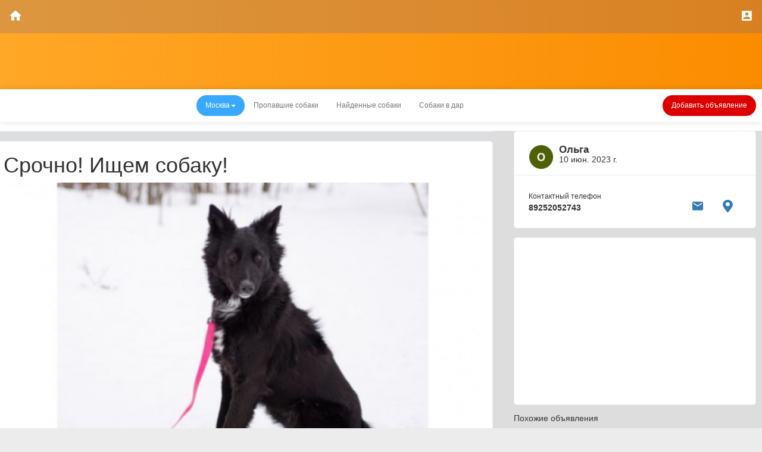

--- FILE ---
content_type: text/html; charset=UTF-8
request_url: https://propala.ru/adverts/lost-dog/1/view/132345/
body_size: 12195
content:
<!DOCTYPE html><html
lang="ru-RU"><head><meta
charset="UTF-8"><meta
name="viewport" content="width=device-width, initial-scale=1"><meta
name="yandex-verification" content="4138992c923ef4b1"/><link
rel="shortcut icon" href="/favicon.ico" type="image/x-icon"><meta
name="csrf-param" content="_csrf"><meta
name="csrf-token" content="WWPviqSHk6jyX-kgTLRE2zAquCh40KptbTjt0T5ud-8YCoLwyPby0Yg8hG8HxiyNdmmLWzudmSofYomEZCBAnw=="><title>Срочно! Ищем собаку! - Пропавшие собаки Москвы</title><meta
name="description" content="Пропавшие собаки: Порода не известна, Окрас Черный, улица Коштоянца, Москва, Россия"><meta
property="og:title" content="Москва - Срочно! Ищем собаку! - Пропала собака! С адресатником!"><meta
property="og:site_name" content="Propala.org"><meta
property="og:url" content="https://propala.ru/adverts/lost-dog/1/view/132345/"><meta
property="og:type" content="article"><meta
property="fb:app_id"><meta
property="og:locale" content="ru_RU"><meta
property="og:image" content="https://propala.ru/cache/19/f55cBgTIuvXHmC2XCeE6pRS90zhcPBtw.jpeg/?w=750&amp;h=600&amp;fit=crop&amp;s=f78ffb0fa734d236c86297c16a9d5e59"><link
href="/minify/d3f2011ef2d95cf66deab40c6750eb9d.css" rel="stylesheet" as="style" onload="this.rel=&quot;stylesheet&quot;"><style>#login  { z-index: 999999;}</style> <script src="https://www.googletagservices.com/tag/js/gpt.js" async="async"></script> <script>var googletag = googletag || {};
  googletag.cmd = googletag.cmd || [];

 googletag.cmd.push(function() {     
   var mapping = googletag.sizeMapping().
   addSize([320, 400], [[320, 100], [320, 50], [234, 60]]). 
   addSize([320, 700], [[320, 100], [320, 50], [234, 60]]).
   addSize([700, 200], [468, 60]). 
   addSize([750, 200], [728, 90]). 
   addSize([1050, 200], [728, 90]).build();
   
   googletag.defineSlot('/2078479/Propala.org.ListView/InStream1', [320, 100], 'div-gpt-ad-1511435786691-0').
   defineSizeMapping(mapping).
   addService(googletag.pubads());

   googletag.pubads().enableSingleRequest();
   googletag.enableServices();
 });

var dfLoadFiles = '/minify/dd0e1e58c773fede9e234faab323064d.js';</script>  <script async src="https://www.googletagmanager.com/gtag/js?id=UA-78256981-6"></script> <script>window.dataLayer = window.dataLayer || [];
        function gtag() {
            dataLayer.push(arguments);
        }
        gtag('js', new Date());
        gtag('config', 'UA-78256981-6');</script> <script async src="//pagead2.googlesyndication.com/pagead/js/adsbygoogle.js"></script> <script>(adsbygoogle = window.adsbygoogle || []).push({
            google_ad_client: "ca-pub-8839308981701521",
            enable_page_level_ads: true
        });</script> </head><body> <script>(function() {
      function getScript(url,success){
        var script=document.createElement('script');
        script.src=url;
        var head=document.getElementsByTagName('head')[0],
            done=false;
        script.onload=script.onreadystatechange = function(){
          if ( !done && (!this.readyState || this.readyState == 'loaded' || this.readyState == 'complete') ) {
            done=true;
            success();
            script.onload = script.onreadystatechange = null;
            head.removeChild(script);
          }
        };
        head.appendChild(script);
      }
        getScript(dfLoadFiles,function(){
            setTimeout(function () {
                performDeferredActions();
            }, 1000);
        });
    })();</script> <nav
id="sticker" class="navbar-fixed-top" role="navigation"><ul
class="pull-left top-nav"><li>
<a
href="https://propala.ru/" title="Home"><i
class="icon-home"></i></a></li></ul><ul
class="pull-right top-nav"><li><a
href="#login" data-toggle="modal" data-target="#login"><i
class="icon-profile"></i></a></li></ul></nav><div
class="fixed hidden"><nav
class="blue darken-1"><div
class="nav-wrapper">
<a
href="#" data-activates="slide-out-r" class="hide-on-large-only right icon-filter"><i
class="material-icons center-align md-24">filter_list</i>
</a><ul
class="right nav-panel"><li
class="active light-green hide-on-small-only tooltipped" style="margin-right: 4em" data-position="top" data-delay="50" data-tooltip="Добавить объявление"><a
href="/classified/add/">Добавить объявление</a></li></ul></div></nav></div><div
class="top-navbar-content profile-header" style="height: 150px"><div
class="container"></div></div><div
class="header-menu"><ul
class="content"><li
class="accent blue"><a
href="/adverts/regions/" data-target="#myModal" data-toggle="modal"><span>Москва<i
class="caret"></i></span></a></li><li
class=" active"><a
href="/adverts/lost-dog/1/"><span>Пропавшие собаки</span></a></li><li
class=""><a
href="/adverts/found-dog/1/"><span>Найденные собаки</span></a></li><li
class=""><a
href="/adverts/adopt-dog/1/"><span>Собаки в дар</span></a></li><li
class="accent red" style="float: right"><a
href="/classified/add/"><span>Добавить объявление</span></a></li></ul></div><div
class="content"><div
class="col-lg-4 pull-right"><div
class="ui-block"><div
class="ui-block-title">
<img
width="40" height="40" src="[data-uri]"
class="circle pull-left" alt=""><div
class="title" style="margin-left:50px">
<strong>
Ольга                </strong>
<br>
<small> 10 июн. 2023 г.</small></div></div><div
class="ui-block-content"><div
class="pull-left">
<small>Контактный телефон</small>
<br>
<strong>89252052743</strong></div><div
class="pull-right">
<a
class="btn btn-sm" href="/classified/send-message/?id=132345" title="Send message" data-toggle="modal" data-target="#myModal"><i
class="icon-mail"></i></a>                                    <a
class="btn btn-sm" href="/classified/show-map/?id=132345" title="Show map" data-toggle="modal" data-target="#myModal"><i
class="icon-location"></i></a></div></div></div></div><div
class="col-lg-8"><div
class="row"><div
class="ui-block col-lg-12 text-center"><div
id='div-gpt-ad-1511435786691-0'> <script>googletag.cmd.push(function () {
                        googletag.display('div-gpt-ad-1511435786691-0');
                    });</script> </div></div><div
class="col-lg-12 classified ui-block"><h1>Срочно! Ищем собаку!</h1><div
class="images">
<img
src="/cache/19/f55cBgTIuvXHmC2XCeE6pRS90zhcPBtw.jpeg/?w=800&fit=crop&s=2a0b4c3b265e7438a7ee7584910369d3" alt="Срочно! Ищем собаку!" class="responsive"/><div
class="previews"></div></div><div
class="classified_details">
Пропала собака! С адресатником!</div><div
class="classified_details"><h4>Details</h4><div
class="grid">
<span>Регион</span><a
href="/adverts/lost-dog/1/">Москва</a>
: <a
href="/adverts/lost-dog/1545/">Проспект Вернадского</a></div><div
class="grid">
<span>Адрес</span>
улица Коштоянца, Москва, Россия</div><div
class="grid">
<span>Порода</span>
Порода не известна</div><div
class="grid">
<span>Окрас</span>
Черный</div><div
class="grid">
<span>Кличка</span>
Черника</div></div><div
class="classified_details"><h4>Map</h4><div
id="map" style="height:350px"></div></div><div
class="card-footer"></div></div></div></div><div
class="col-lg-4 pull-right"><div
class="ui-block"> <script async src="//pagead2.googlesyndication.com/pagead/js/adsbygoogle.js"></script> 
<ins
class="adsbygoogle"
style="display:block"
data-ad-client="ca-pub-8839308981701521"
data-ad-slot="9138843685"
data-ad-format="auto"></ins> <script>(adsbygoogle = window.adsbygoogle || []).push({});</script> </div><h5>Похожие объявления</h5><div
id="w0" class="list-view"><div
class="summary"></div><div
class="col-lg-12" data-key="133065"><div
class="ui-block">
<a
href="/adverts/lost-dog/1/view/133065/"><div
class="image-preview" title="Пропала Собака" style="background-image:url(
/cache/1/BBdJ-mdGt2b-5LHyqp2HSkKd4xc8sXbs.jpeg/?w=255&h=180&fm=webp&fit=crop&s=6e4ed764e55cc5baad7922274189ac62)"></div></a>
<span
class="theme red"></span><div
class="ui-block-sub-title"><div
class="mb-2">
<a
class="red-text truncate link" href="/adverts/lost-dog/1/view/133065/">Пропала Собака</a></div>Русский гладкошерстный той-терьер			<br>
Окрас Черный</div><div
class="post"><div
class="post__author">
Выхино-Жулебино -                  Москва</div>
<time
class="timeago" datetime="2024-08-06T04:19:59+03:00">06.08.2024</time></div></div></div><div
class="col-lg-12" data-key="132952"><div
class="ui-block">
<a
href="/adverts/lost-dog/1/view/132952/"><div
class="image-preview" title="Пропала Собака" style="background-image:url(
/cache/1/3BNUjggyHjna9KEXtaHzLdQD40CWGvhb.jpg/?w=255&h=180&fm=webp&fit=crop&s=9f3172129c1b6e1aafb7049bd3b110e5)"></div></a>
<span
class="theme red"></span><div
class="ui-block-sub-title"><div
class="mb-2">
<a
class="red-text truncate link" href="/adverts/lost-dog/1/view/132952/">Пропала Собака</a></div>Чихуахуа			<br>
Окрас Черный</div><div
class="post"><div
class="post__author">
Марьино -                  Москва</div>
<time
class="timeago" datetime="2024-05-16T15:04:04+03:00">16.05.2024</time></div></div></div><div
class="col-lg-12" data-key="132894"><div
class="ui-block">
<a
href="/adverts/lost-dog/1/view/132894/"><div
class="image-preview" title="Пропала Карликовый пинчер (цвергпинчер)" style="background-image:url(/statics/site/images/noimage.png)"></div></a>
<span
class="theme red"></span><div
class="ui-block-sub-title"><div
class="mb-2">
<a
class="red-text truncate link" href="/adverts/lost-dog/1/view/132894/">Пропала Собака</a></div>Карликовый пинчер (цвергпинчер)			<br>
Окрас Черный</div><div
class="post"><div
class="post__author">
Хорошёво-Мнёвники -                  Москва</div>
<time
class="timeago" datetime="2024-03-26T15:27:11+03:00">26.03.2024</time></div></div></div><ul
class="pagination hidden"><li
class="prev disabled"><span>&laquo;</span></li><li
class="active"><a
href="/adverts/lost-dog/1/view/132345/?page=1&amp;per-page=3" data-page="0">1</a></li><li><a
href="/adverts/lost-dog/1/view/132345/?page=2&amp;per-page=3" data-page="1">2</a></li><li><a
href="/adverts/lost-dog/1/view/132345/?page=3&amp;per-page=3" data-page="2">3</a></li><li><a
href="/adverts/lost-dog/1/view/132345/?page=4&amp;per-page=3" data-page="3">4</a></li><li><a
href="/adverts/lost-dog/1/view/132345/?page=5&amp;per-page=3" data-page="4">5</a></li><li><a
href="/adverts/lost-dog/1/view/132345/?page=6&amp;per-page=3" data-page="5">6</a></li><li><a
href="/adverts/lost-dog/1/view/132345/?page=7&amp;per-page=3" data-page="6">7</a></li><li><a
href="/adverts/lost-dog/1/view/132345/?page=8&amp;per-page=3" data-page="7">8</a></li><li><a
href="/adverts/lost-dog/1/view/132345/?page=9&amp;per-page=3" data-page="8">9</a></li><li><a
href="/adverts/lost-dog/1/view/132345/?page=10&amp;per-page=3" data-page="9">10</a></li><li
class="next"><a
href="/adverts/lost-dog/1/view/132345/?page=2&amp;per-page=3" data-page="1">&raquo;</a></li></ul></div></div></div><footer
class="page-footer"><div
class="container"><div
class="site-links">
<a
class="btn
btn-xs" href="https://propala.ru/site/about/">О нас</a>                        <a
class="btn btn-xs" href="https://propala.ru/site/contact/">Контакты</a>                        <a
class="btn btn-xs" href="https://propala.ru/site/contact/">Правовая информация</a>                        <a
class="btn btn-xs" href="https://propala.ru/site/contact/">Приложения</a></div><form
action="/site/language/" method="post" style="display:inline-flex">
<input
type="hidden" name="_csrf" value="WWPviqSHk6jyX-kgTLRE2zAquCh40KptbTjt0T5ud-8YCoLwyPby0Yg8hG8HxiyNdmmLWzudmSofYomEZCBAnw=="><select
class="btn btn-xs" name="language" onchange="this.form.submit()"><option
value="ru-RU" selected>Русский</option><option
value="en-US">English</option><option
value="de-DE">Deutsch</option>
</select></form></div><div
class="footer-copyright"><div
class="container" style="padding:10px">
&copy; Propala.org
2004-2026
<img
class="pull-right" height="18" src="/statics/site/images/yii_logo_light.svg"
title="Powered By Yii"
alt="Powered By Yii"></div></div></footer><div
id="login" class="modal fade" tabindex="-1" aria-hidden="true" aria-labelledby="login-label"><div
class="modal-dialog modal-sm"><div
class="modal-content"><div
class="modal-header"><h5 id="login-label" class="modal-title"><h4>Войти</h4></h5>
<button
type="button" class="btn-close" data-bs-dismiss="modal" aria-label="Закрыть"></button></div><div
class="modal-body"><form
id="login-form" action="/adverts/lost-dog/1/view/132345/" method="post">
<input
type="hidden" name="_csrf" value="WWPviqSHk6jyX-kgTLRE2zAquCh40KptbTjt0T5ud-8YCoLwyPby0Yg8hG8HxiyNdmmLWzudmSofYomEZCBAnw=="><div
class="form-group field-loginform-username required">
<label
class="control-label" for="loginform-username">Email</label>
<input
type="text" id="loginform-username" class="form-control" name="LoginForm[username]" aria-required="true"><div
class="help-block"></div></div><div
class="form-group field-loginform-password required">
<label
class="control-label" for="loginform-password">Password</label>
<input
type="password" id="loginform-password" class="form-control" name="LoginForm[password]" aria-required="true"><div
class="help-block"></div></div><div
class="text-center">
<small>Click the logo to log in with it here:</small><div
id="w3"><ul
class="auth-clients"><li><a
class="google auth-link" href="/user/auth/login/?authclient=google" title=""><span
class="auth-icon google"></span></a></li><li><a
class="facebook auth-link" href="/user/auth/login/?authclient=facebook" title="" data-popup-width="860" data-popup-height="480"><span
class="auth-icon facebook"></span></a></li><li><a
class="vkontakte auth-link" href="/user/auth/login/?authclient=vkontakte" title=""><span
class="auth-icon vkontakte"></span></a></li><li><a
class="yandex auth-link" href="/user/auth/login/?authclient=yandex" title=""><span
class="auth-icon yandex"></span></a></li><li><a
class="mailru auth-link" href="/user/auth/login/?authclient=mailru" title=""><span
class="auth-icon mailru"></span></a></li></ul></div></div><div
class="modal-footer">
<button
type="button" class="btn btn-primary btn-sm btn-raised login" name="login-button" style="width:100%" data-pjax="1">Login</button>        <small>
<a
class="pull-left" href="/user/register/">Register</a>            <a
class="pull-right" href="/user/forgot/">Forgot password?</a>            <input
type="hidden" class="action" name="action" value="">                    </small></div></form></div></div></div></div><div
class="modal fade" id="myModal" tabindex="-1" role="dialog" aria-labelledby="myModalLabel" aria-hidden="true"><div
class="modal-dialog"><div
class="modal-content"><div
class="modal-header"><h4 class="modal-title">Modal title</h4>
<a
class="close" data-dismiss="modal" aria-hidden="true">&times;</a></div><div
class="modal-body"><div
class="te"></div></div><div
class="modal-footer">
<button
type="button" class="btn btn-default" data-dismiss="modal">Close</button>
<button
type="button" class="btn btn-primary">Save changes</button></div></div></div></div> <script type="text/javascript">new Image().src = "//counter.yadro.ru/hit?r" +
            escape(document.referrer) + ((typeof (screen) == "undefined") ? "" :
                ";s" + screen.width + "*" + screen.height + "*" + (screen.colorDepth ?
                screen.colorDepth : screen.pixelDepth)) + ";u" + escape(document.URL) +
            ";" + Math.random();</script> <script type="text/javascript">function performDeferredActions() {
function loadScript() {

if (typeof google === 'object' && typeof google.maps === 'object') {
        handleApiReady();
    } else {
        var script = document.createElement("script");
        script.type = "text/javascript";
        script.src = "https://maps.googleapis.com/maps/api/js?key=AIzaSyDaEO6xh0AAASdK7_xsegf9uSl0VOdEdV4";
        script.async = true;
        document.body.appendChild(script);
        script.onload = function() { handleApiReady(); }
    }
}
	function handleApiReady() {
        var myLatlng = new google.maps.LatLng(55.6751, 37.4823);
        
        var mapOptions = {
            center: myLatlng,
            zoom: 14,
            mapTypeId: google.maps.MapTypeId.ROADMAP
        };
        var marker = new google.maps.Marker({
            position: myLatlng,
            map: map,
        });
        
        var map = new google.maps.Map(document.getElementById("map"), mapOptions);
        marker.setMap(map);
  }

loadScript();
if(typeof window.w1_ias === 'object') { window.w1_ias.reinitialize() }
             else { window.w1_ias = jQuery.ias({"container":".list-view","item":".item","pagination":".list-view .pagination","next":".next a","delay":600,"negativeMargin":10}); };
 ;(function() {
  if((window.w1_ias.extensions.map(function(item) {return item.constructor.name;}).indexOf('IASPagingExtension')) === -1) {
      // prevent duplicate plugin registration
        window.w1_ias.extension(new IASPagingExtension(""));
    };
}
)();
 ;(function() {
  if((window.w1_ias.extensions.map(function(item) {return item.constructor.name;}).indexOf('IASSpinnerExtension')) === -1) {
      // prevent duplicate plugin registration
        window.w1_ias.extension(new IASSpinnerExtension({"html":"<div class=\"ias-spinner\" style=\"text-align: center;\"><img src=\"{src}\"/></div>"}));
    };
}
)();
 ;(function() {
  if((window.w1_ias.extensions.map(function(item) {return item.constructor.name;}).indexOf('IASTriggerExtension')) === -1) {
      // prevent duplicate plugin registration
        window.w1_ias.extension(new IASTriggerExtension({"text":"Загрузить больше записей","html":"<div class=\"ias-trigger\" style=\"text-align: center; cursor: pointer;\"><a class=\"waves-effect waves-light btn blue darken-2\">{text}</a></div>","offset":0,"textPrev":"Load previous items","htmlPrev":"<div class=\"ias-trigger ias-trigger-prev\" style=\"text-align: center; cursor: pointer;\"><a>{text}</a></div>"}));
    };
}
)();
 ;(function() {
  if((window.w1_ias.extensions.map(function(item) {return item.constructor.name;}).indexOf('IASNoneLeftExtension')) === -1) {
      // prevent duplicate plugin registration
        window.w1_ias.extension(new IASNoneLeftExtension({"text":"Вы достигли конца","html":"<div class=\"ias-noneleft\" style=\"text-align: center;\">{text}</div>"}));
    };
}
)();
 ;(function() {
  if((window.w1_ias.extensions.map(function(item) {return item.constructor.name;}).indexOf('IASHistoryExtension')) === -1) {
      // prevent duplicate plugin registration
        window.w1_ias.extension(new IASHistoryExtension({"prev":".previous"}));
    };
}
)();
jQuery('#w3').authchoice();
jQuery('#login-form').yiiActiveForm([], []);
$('.login').click(function(event){
        var form_data = $("#login-form").serialize();
        //var action_url = $("#login-form").attr("action");

        $.ajax({
            type: "POST",
            url: '/user/login/',
            data: form_data,
             beforeSend: function (xhr, settings) {
                $("#login-form").find('[type="submit"]').attr('disabled', true);
            }
        })
        .done(function( data ) {
            $("#login").modal('hide');
            document.crutch (data);
        })
        return false;
    });

document.crutch = function (data) {
if (data == 'comment') {
                $('[data-comment-action="create"]').submit();
            }
            if (data == 'favorite') { 
                favorite ();
            }
            else if (data == 'reply') { 
                $('[data-comment-action="reply"]').submit();
            }
            else if (data == 'add') {
                $('.user-login').slideUp().empty();
            }
            else {
                location.reload();
            }
}
(new bootstrap.Modal('#login', {}));
$( "body" ).on( "click", "[data-dismiss='modal']", function(event) {
    $('#myModal').modal('close');
});
$('#myModal').on('hidden.bs.modal', function () {
    $(this).removeData('bs.modal');
});
jQuery("abbr.timeago").timeago();

};</script></body></html>

--- FILE ---
content_type: text/html; charset=utf-8
request_url: https://www.google.com/recaptcha/api2/aframe
body_size: 267
content:
<!DOCTYPE HTML><html><head><meta http-equiv="content-type" content="text/html; charset=UTF-8"></head><body><script nonce="qNb2_HmUwhUD4rUXCWvn0w">/** Anti-fraud and anti-abuse applications only. See google.com/recaptcha */ try{var clients={'sodar':'https://pagead2.googlesyndication.com/pagead/sodar?'};window.addEventListener("message",function(a){try{if(a.source===window.parent){var b=JSON.parse(a.data);var c=clients[b['id']];if(c){var d=document.createElement('img');d.src=c+b['params']+'&rc='+(localStorage.getItem("rc::a")?sessionStorage.getItem("rc::b"):"");window.document.body.appendChild(d);sessionStorage.setItem("rc::e",parseInt(sessionStorage.getItem("rc::e")||0)+1);localStorage.setItem("rc::h",'1769074417967');}}}catch(b){}});window.parent.postMessage("_grecaptcha_ready", "*");}catch(b){}</script></body></html>